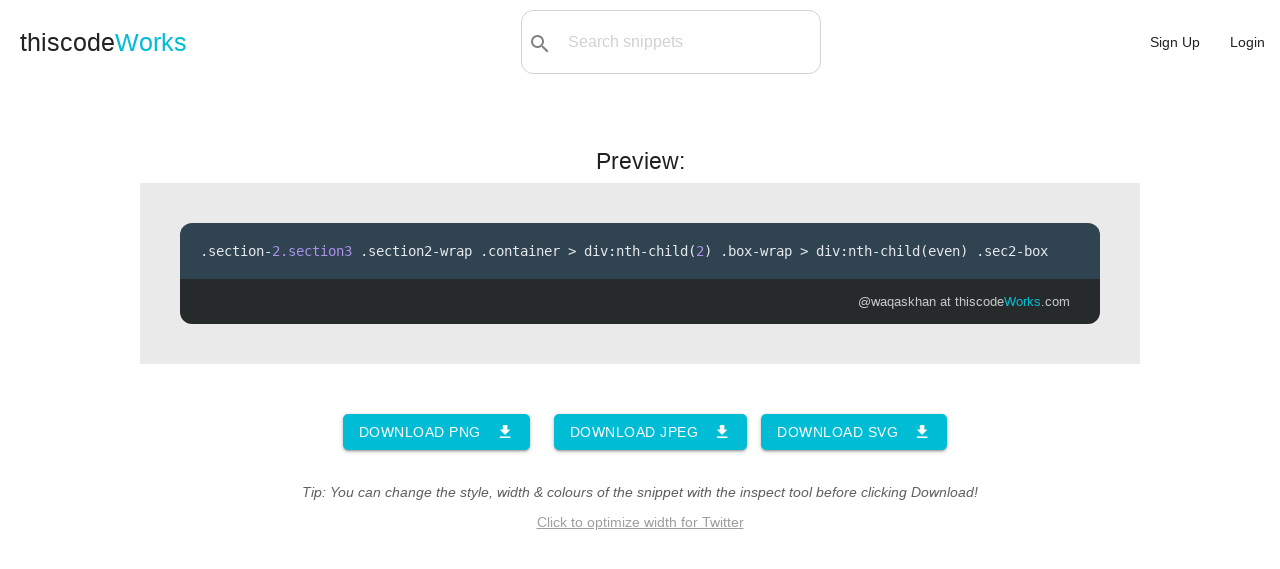

--- FILE ---
content_type: text/html; charset=utf-8
request_url: https://www.thiscodeworks.com/p/img/638551332f2fdf0015ae4b6e
body_size: 2536
content:
<!DOCTYPE html>
<html>

<head>
    <title>Convert Snippet to Image | thiscodeWorks</title>

    <!--Import Google Icon Font-->
    <link href="https://fonts.googleapis.com/icon?family=Material+Icons" rel="stylesheet">
    <!--Let browser know website is optimized for mobile-->
    <meta name="viewport" content="width=device-width, initial-scale=1.0" />
    <meta name="theme-color" content="#00BCD4"/>
    <link rel="apple-touch-icon" href="/images/icons-192.png">
    <meta name="description"
        content="Save code snippets in the cloud & organize them into collections. Using our Chrome & VS Code extensions you can save code snippets online with just one-click!">
    <meta name="keywords" 
        content="code snippets, javascript, python, java, learn to code" >
    <meta charset="UTF-8">

    <!-- Compiled and minified CSS -->
    <link rel="stylesheet" href="https://cdnjs.cloudflare.com/ajax/libs/materialize/1.0.0-rc.2/css/materialize.min.css">
    <link rel='stylesheet' href='/stylesheets/style.css' />
    <link rel="manifest" href="/pwa/manifest.webmanifest">
    <script src="https://code.jquery.com/jquery-3.3.1.js"
        integrity="sha256-2Kok7MbOyxpgUVvAk/HJ2jigOSYS2auK4Pfzbm7uH60=" crossorigin="anonymous"></script>
    <!-- Google tag (gtag.js) -->
    <script async src="https://www.googletagmanager.com/gtag/js?id=G-RGZZH9NJ9N"></script>
    <script>
    window.dataLayer = window.dataLayer || [];
    function gtag(){dataLayer.push(arguments);}
    gtag('js', new Date());

    gtag('config', 'G-RGZZH9NJ9N');
    </script>

</head>

<body
>
     
    <ul id="dropdown1" class="dropdown-content" style="min-width: 140px;">
        <li><a href="/new"><i class="material-icons left hide-on-small-only">code</i>Snippet</a></li>
        <li class="divider"></li>
        <li><a href="/newlink"><i class="material-icons left hide-on-small-only">link</i>Link</a></li>
    </ul>

    <ul id="dropdown2" class="dropdown-content" style="min-width: 210px;">
                <li class="hide-on-med-and-up"><a href="/user/dashboard">Dashboard</a></li>
        <li class="divider"></li>
                        <li class="hide-on-med-and-up"><a href="/snippets">Explore</a></li>
        <li class="divider"></li>
        <li><a href="/user/"><i
                    class="material-icons left hide-on-small-only">person_outline</i>Profile</a></li>
        <li class="divider"></li>
                <li><a href="/darkmode"><i
                    class="material-icons left hide-on-small-only">brightness_2</i>Dark mode</a></li>
        <li class="divider"></li>
        <li><a href="/user/settings"><i
                    class="material-icons left hide-on-small-only">settings</i>Settings</a></li>
        <li class="divider"></li>
            <li><a href="#messageus" class="modal-trigger"><i
                    class="material-icons left hide-on-small-only">message</i>Contact support</a></li>
        <li class="divider"></li>
        <li><a href="/logout"><i class="material-icons left hide-on-small-only">exit_to_app</i>Logout</a></li>
    </ul>

    <nav class="nav-extended">
        <div class="nav-wrapper">
            <a href="/" class="logo-size">thiscode<span>Works</a>
            <div id="search-bar" class="valign-wrapper hide-on-small-only" style="max-width: 300px;">
                <button type="submit" id="searchBtn"><i class="material-icons">search</i></button>
                <select id="search-options">
                    <option value="all" selected>All:</option>
                    <option value="code">Code:</option>
                    <option value="title">Title:</option>
                    <option value="tags">Tag:</option>
                </select>
                <input type="text" id="search-query" placeholder="Search snippets">
            </div>
            <ul id="nav-mobile" class="right">
                <li class="hide-on-med-and-up searchicon"><a href="#"><i class="material-icons left">search</i></a></li>
                <li><a href="/signup">Sign Up</a></li>
                <li><a href="/login">Login</a></li>
            </ul>
        </div>
    </nav>
     
    <main id="snippets" style="min-height:100vh; padding: 50px 0;">
    <h5 class="center"><strong>Preview:</strong></h5>
    <div style="max-width: 1000px;margin: 0 auto;">
    <div class="embedded-code" id="embedded-code" style="background-color: rgb(234 234 234);padding: 40px;">
        <div class="box">
            <div class="content" style="font-size:18px">
                <pre class="prettyprint tw-ta" id="code-snippet"
                    style="border-radius:12px 12px 0 0; padding: 20px;">.section-2.section3 .section2-wrap .container &gt; div:nth-child(2) .box-wrap &gt; div:nth-child(even) .sec2-box</pre>
                <footer class="right-align">
                    <p><a href="/user/waqaskhan" target="_blank">@waqaskhan</a> at
                        <a href="/" target="_blank" class="website">thiscode<span
                                style="color:#00BCD4">Works</span>.com</a>
                    </p>
                </footer>
            </div>
        </div>
    </div>

    </div>
    <div class="button center" style="margin: 30px 10px 200px;">
        <a class="waves-effect waves-dark btn blue-to-grey" id="save-to-png" style="margin: 20px 10px"><i
                class="material-icons right">download</i>Download PNG</a>
        <a class="waves-effect waves-dark btn blue-to-grey" id="save-to-jpeg" style="margin: 20px 10px"><i
                class="material-icons right">download</i>Download JPEG</a>
                        <a class="waves-effect waves-dark btn blue-to-grey" id="save-to-svg" style="margin: 20px 0"><i
                class="material-icons right">download</i>Download SVG</a>
        <p class="grey-text text-darken-2"><i>Tip: You can change the style, width & colours of the snippet with the
                inspect tool before clicking Download!</i></p>
        <a href="#!" onclick="document.getElementById('embedded-code').classList.add('twitter');" class="grey-text" style="text-decoration: underline;">Click to optimize width for Twitter</a>

    </div>
</main>

<script type="text/javascript" src="../../plugin/dom-to-img.js"></script>

<script>
    var titleofpost = "nth:child".replace(/\s+/g, '-').toLowerCase();
    var scale = 2;
    var code = document.getElementById('embedded-code');

    document.getElementById('save-to-png').addEventListener('click', (ev) => {
        domtoimage.toPng(code, {
            width: code.clientWidth * scale,
            height: code.clientHeight * scale,
            style: {
                transform: 'scale(' + scale + ')',
                transformOrigin: 'top left'
            }
        })
            .then(function (dataUrl) {
                download(dataUrl, "png");
            });
    });
    document.getElementById('save-to-jpeg').addEventListener('click', (ev) => {
        domtoimage.toJpeg(code, {
            width: code.clientWidth * scale,
            height: code.clientHeight * scale,
            style: {
                transform: 'scale(' + scale + ')',
                transformOrigin: 'top left'
            }
        })
            .then(function (dataUrl) {
                download(dataUrl, "jpeg");
            });
    });
        document.getElementById('save-to-svg').addEventListener('click', (ev) => {
        domtoimage.toSvg(code, {
            width: code.clientWidth * scale,
            height: code.clientHeight * scale,
            style: {
                transform: 'scale(' + scale + ')',
                transformOrigin: 'top left'
            }
        })
            .then(function (dataUrl) {
                download(dataUrl, "svg");
            });
    });

    function download(url, ext) {
        var link = document.createElement('a');
        link.download = titleofpost + '.' + ext;
        link.href = url;
        link.click();
    }
</script>
    <footer class="page-footer black center-align">
        <div class="footer-nav">
            <a class="grey-text text-lighten-4" href="/about">About</a>
            -
            <a class="grey-text text-lighten-4" href="/jobs">Jobs</a>
            -
            <a class="grey-text text-lighten-4" href="/pricing">Pricing</a>
            -
            <a class="grey-text text-lighten-4" href="/extension">Extensions</a>
            -
            <a class="grey-text text-lighten-4" href="/privacypolicy">Privacy Policy</a>
            -
            <a class="grey-text text-lighten-4" href="/cookiepolicy">Cookies</a>
            -
            <a class="grey-text text-lighten-4" href="/contact">Contact</a>
        </div>
        <div class="container" style="margin-top:7px;">
            © <span id="copyright"></span> thiscodeworks.com
        </div>
    </footer>

    <script type="text/javascript" src="/javascripts/main.js"></script>
    
    <script src="https://cdnjs.cloudflare.com/ajax/libs/materialize/1.0.0-rc.2/js/materialize.min.js"></script>
    <script type="text/javascript" src="/javascripts/materialize.min.js"></script>
    <script src="https://cdn.rawgit.com/google/code-prettify/master/loader/run_prettify.js"></script>
        <script>document.getElementById('copyright').appendChild(document.createTextNode(new Date().getFullYear()))</script>

</body>

</html>